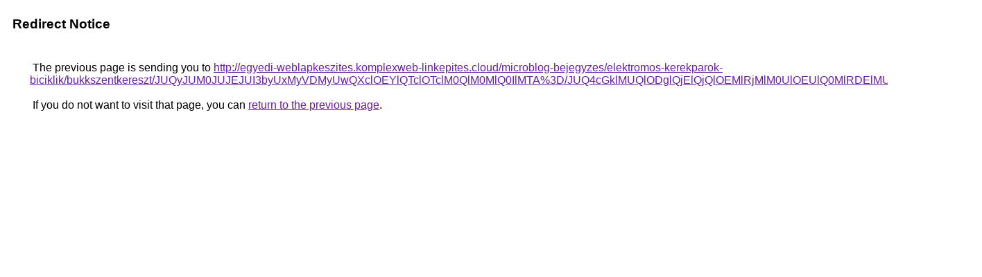

--- FILE ---
content_type: text/html; charset=UTF-8
request_url: https://cse.google.at/url?q=http%3A%2F%2Fegyedi-weblapkeszites.komplexweb-linkepites.cloud%2Fmicroblog-bejegyzes%2Felektromos-kerekparok-biciklik%2Fbukkszentkereszt%2FJUQyJUM0JUJEJUI3byUxMyVDMyUwQXclOEYlQTclOTclM0QlM0MlQ0IlMTA%253D%2FJUQ4cGklMUQlODglQjElQjQlOEMlRjMlM0UlOEUlQ0MlRDElMUUlRTElQUQ%253D%2F
body_size: 559
content:
<html lang="en"><head><meta http-equiv="Content-Type" content="text/html; charset=UTF-8"><title>Redirect Notice</title><style>body,div,a{font-family:Roboto,Arial,sans-serif}body{background-color:var(--xhUGwc);margin-top:3px}div{color:var(--YLNNHc)}a:link{color:#681da8}a:visited{color:#681da8}a:active{color:#ea4335}div.mymGo{border-top:1px solid var(--gS5jXb);border-bottom:1px solid var(--gS5jXb);background:var(--aYn2S);margin-top:1em;width:100%}div.aXgaGb{padding:0.5em 0;margin-left:10px}div.fTk7vd{margin-left:35px;margin-top:35px}</style></head><body><div class="mymGo"><div class="aXgaGb"><font style="font-size:larger"><b>Redirect Notice</b></font></div></div><div class="fTk7vd">&nbsp;The previous page is sending you to <a href="http://egyedi-weblapkeszites.komplexweb-linkepites.cloud/microblog-bejegyzes/elektromos-kerekparok-biciklik/bukkszentkereszt/JUQyJUM0JUJEJUI3byUxMyVDMyUwQXclOEYlQTclOTclM0QlM0MlQ0IlMTA%3D/JUQ4cGklMUQlODglQjElQjQlOEMlRjMlM0UlOEUlQ0MlRDElMUUlRTElQUQ%3D/">http://egyedi-weblapkeszites.komplexweb-linkepites.cloud/microblog-bejegyzes/elektromos-kerekparok-biciklik/bukkszentkereszt/JUQyJUM0JUJEJUI3byUxMyVDMyUwQXclOEYlQTclOTclM0QlM0MlQ0IlMTA%3D/JUQ4cGklMUQlODglQjElQjQlOEMlRjMlM0UlOEUlQ0MlRDElMUUlRTElQUQ%3D/</a>.<br><br>&nbsp;If you do not want to visit that page, you can <a href="#" id="tsuid_W4NBafH3MJPWptQP-PumoAQ_1">return to the previous page</a>.<script nonce="kVnUvrzcZkVL9hTitGT66g">(function(){var id='tsuid_W4NBafH3MJPWptQP-PumoAQ_1';(function(){document.getElementById(id).onclick=function(){window.history.back();return!1};}).call(this);})();(function(){var id='tsuid_W4NBafH3MJPWptQP-PumoAQ_1';var ct='originlink';var oi='unauthorizedredirect';(function(){document.getElementById(id).onmousedown=function(){var b=document&&document.referrer,a="encodeURIComponent"in window?encodeURIComponent:escape,c="";b&&(c=a(b));(new Image).src="/url?sa=T&url="+c+"&oi="+a(oi)+"&ct="+a(ct);return!1};}).call(this);})();</script><br><br><br></div></body></html>